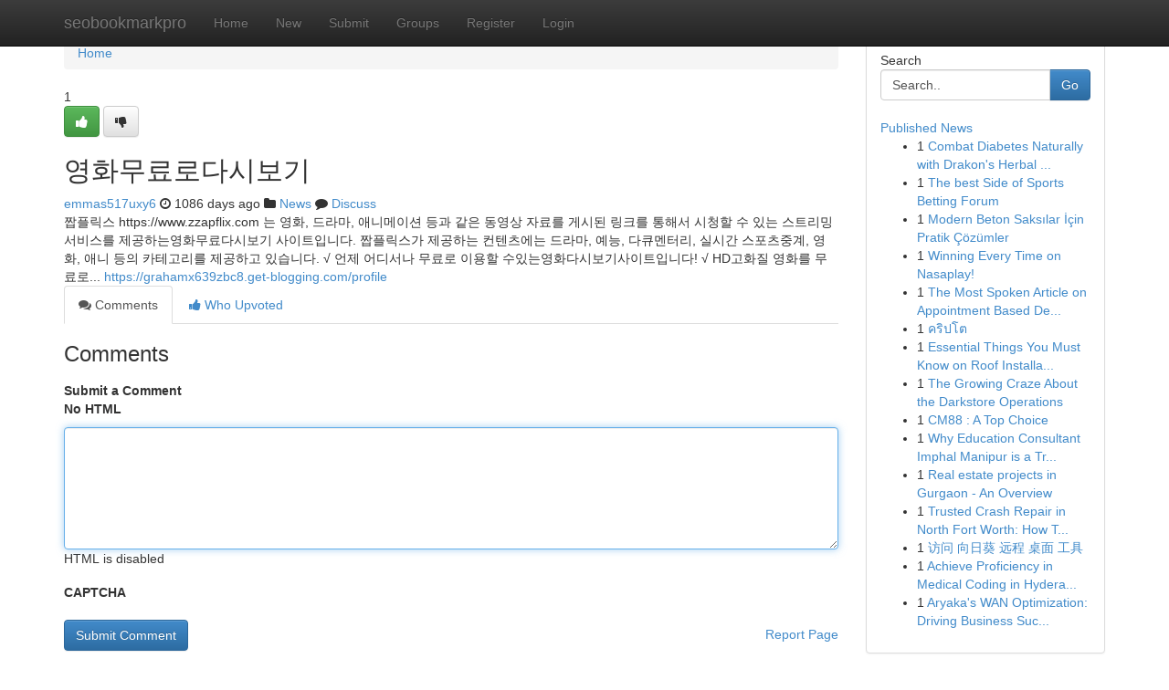

--- FILE ---
content_type: text/html; charset=UTF-8
request_url: https://seobookmarkpro.com/story14017888/%EC%98%81%ED%99%94%EB%AC%B4%EB%A3%8C%EB%A1%9C%EB%8B%A4%EC%8B%9C%EB%B3%B4%EA%B8%B0
body_size: 5442
content:
<!DOCTYPE html>
<html class="no-js" dir="ltr" xmlns="http://www.w3.org/1999/xhtml" xml:lang="en" lang="en"><head>

<meta http-equiv="Pragma" content="no-cache" />
<meta http-equiv="expires" content="0" />
<meta http-equiv="Content-Type" content="text/html; charset=UTF-8" />	
<title>영화무료로다시보기</title>
<link rel="alternate" type="application/rss+xml" title="seobookmarkpro.com &raquo; Feeds 1" href="/rssfeeds.php?p=1" />
<link rel="alternate" type="application/rss+xml" title="seobookmarkpro.com &raquo; Feeds 2" href="/rssfeeds.php?p=2" />
<link rel="alternate" type="application/rss+xml" title="seobookmarkpro.com &raquo; Feeds 3" href="/rssfeeds.php?p=3" />
<link rel="alternate" type="application/rss+xml" title="seobookmarkpro.com &raquo; Feeds 4" href="/rssfeeds.php?p=4" />
<link rel="alternate" type="application/rss+xml" title="seobookmarkpro.com &raquo; Feeds 5" href="/rssfeeds.php?p=5" />
<link rel="alternate" type="application/rss+xml" title="seobookmarkpro.com &raquo; Feeds 6" href="/rssfeeds.php?p=6" />
<link rel="alternate" type="application/rss+xml" title="seobookmarkpro.com &raquo; Feeds 7" href="/rssfeeds.php?p=7" />
<link rel="alternate" type="application/rss+xml" title="seobookmarkpro.com &raquo; Feeds 8" href="/rssfeeds.php?p=8" />
<link rel="alternate" type="application/rss+xml" title="seobookmarkpro.com &raquo; Feeds 9" href="/rssfeeds.php?p=9" />
<link rel="alternate" type="application/rss+xml" title="seobookmarkpro.com &raquo; Feeds 10" href="/rssfeeds.php?p=10" />
<meta name="google-site-verification" content="m5VOPfs2gQQcZXCcEfUKlnQfx72o45pLcOl4sIFzzMQ" /><meta name="Language" content="en-us" />
<meta name="viewport" content="width=device-width, initial-scale=1.0">
<meta name="generator" content="Kliqqi" />

          <link rel="stylesheet" type="text/css" href="//netdna.bootstrapcdn.com/bootstrap/3.2.0/css/bootstrap.min.css">
             <link rel="stylesheet" type="text/css" href="https://cdnjs.cloudflare.com/ajax/libs/twitter-bootstrap/3.2.0/css/bootstrap-theme.css">
                <link rel="stylesheet" type="text/css" href="https://cdnjs.cloudflare.com/ajax/libs/font-awesome/4.1.0/css/font-awesome.min.css">
<link rel="stylesheet" type="text/css" href="/templates/bootstrap/css/style.css" media="screen" />

                         <script type="text/javascript" src="https://cdnjs.cloudflare.com/ajax/libs/modernizr/2.6.1/modernizr.min.js"></script>
<script type="text/javascript" src="https://cdnjs.cloudflare.com/ajax/libs/jquery/1.7.2/jquery.min.js"></script>
<style></style>
<link rel="alternate" type="application/rss+xml" title="RSS 2.0" href="/rss"/>
<link rel="icon" href="/favicon.ico" type="image/x-icon"/>
</head>

<body dir="ltr">

<header role="banner" class="navbar navbar-inverse navbar-fixed-top custom_header">
<div class="container">
<div class="navbar-header">
<button data-target=".bs-navbar-collapse" data-toggle="collapse" type="button" class="navbar-toggle">
    <span class="sr-only">Toggle navigation</span>
    <span class="fa fa-ellipsis-v" style="color:white"></span>
</button>
<a class="navbar-brand" href="/">seobookmarkpro</a>	
</div>
<span style="display: none;"><a href="/forum">forum</a></span>
<nav role="navigation" class="collapse navbar-collapse bs-navbar-collapse">
<ul class="nav navbar-nav">
<li ><a href="/">Home</a></li>
<li ><a href="/new">New</a></li>
<li ><a href="/submit">Submit</a></li>
                    
<li ><a href="/groups"><span>Groups</span></a></li>
<li ><a href="/register"><span>Register</span></a></li>
<li ><a data-toggle="modal" href="#loginModal">Login</a></li>
</ul>
	

</nav>
</div>
</header>
<!-- START CATEGORIES -->
<div class="subnav" id="categories">
<div class="container">
<ul class="nav nav-pills"><li class="category_item"><a  href="/">Home</a></li></ul>
</div>
</div>
<!-- END CATEGORIES -->
	
<div class="container">
	<section id="maincontent"><div class="row"><div class="col-md-9">

<ul class="breadcrumb">
	<li><a href="/">Home</a></li>
</ul>

<div itemscope itemtype="http://schema.org/Article" class="stories" id="xnews-14017888" >


<div class="story_data">
<div class="votebox votebox-published">

<div itemprop="aggregateRating" itemscope itemtype="http://schema.org/AggregateRating" class="vote">
	<div itemprop="ratingCount" class="votenumber">1</div>
<div id="xvote-3" class="votebutton">
<!-- Already Voted -->
<a class="btn btn-default btn-success linkVote_3" href="/login" title=""><i class="fa fa-white fa-thumbs-up"></i></a>
<!-- Bury It -->
<a class="btn btn-default linkVote_3" href="/login"  title="" ><i class="fa fa-thumbs-down"></i></a>


</div>
</div>
</div>
<div class="title" id="title-3">
<span itemprop="name">

<h2 id="list_title"><span>영화무료로다시보기</span></h2></span>	
<span class="subtext">

<span itemprop="author" itemscope itemtype="http://schema.org/Person">
<span itemprop="name">
<a href="/user/emmas517uxy6" rel="nofollow">emmas517uxy6</a> 
</span></span>
<i class="fa fa-clock-o"></i>
<span itemprop="datePublished">  1086 days ago</span>

<script>
$(document).ready(function(){
    $("#list_title span").click(function(){
		window.open($("#siteurl").attr('href'), '', '');
    });
});
</script>

<i class="fa fa-folder"></i> 
<a href="/groups">News</a>

<span id="ls_comments_url-3">
	<i class="fa fa-comment"></i> <span id="linksummaryDiscuss"><a href="#discuss" class="comments">Discuss</a>&nbsp;</span>
</span> 





</div>
</div>
<span itemprop="articleBody">
<div class="storycontent">
	
<div class="news-body-text" id="ls_contents-3" dir="ltr">
짭플릭스 https://www.zzapflix.com 는 영화, 드라마, 애니메이션 등과 같은 동영상 자료를 게시된 링크를 통해서 시청할 수 있는 스트리밍 서비스를 제공하는영화무료다시보기 사이트입니다. 짭플릭스가 제공하는 컨텐츠에는 드라마, 예능, 다큐멘터리, 실시간 스포츠중계, 영화, 애니 등의 카테고리를 제공하고 있습니다. &radic; 언제 어디서나 무료로 이용할 수있는영화다시보기사이트입니다! &radic; HD고화질 영화를 무료로... <a id="siteurl" target="_blank" href="https://grahamx639zbc8.get-blogging.com/profile">https://grahamx639zbc8.get-blogging.com/profile</a><div class="clearboth"></div> 
</div>
</div><!-- /.storycontent -->
</span>
</div>

<ul class="nav nav-tabs" id="storytabs">
	<li class="active"><a data-toggle="tab" href="#comments"><i class="fa fa-comments"></i> Comments</a></li>
	<li><a data-toggle="tab" href="#who_voted"><i class="fa fa-thumbs-up"></i> Who Upvoted</a></li>
</ul>


<div id="tabbed" class="tab-content">

<div class="tab-pane fade active in" id="comments" >
<h3>Comments</h3>
<a name="comments" href="#comments"></a>
<ol class="media-list comment-list">

<a name="discuss"></a>
<form action="" method="post" id="thisform" name="mycomment_form">
<div class="form-horizontal">
<fieldset>
<div class="control-group">
<label for="fileInput" class="control-label">Submit a Comment</label>
<div class="controls">

<p class="help-inline"><strong>No HTML  </strong></p>
<textarea autofocus name="comment_content" id="comment_content" class="form-control comment-form" rows="6" /></textarea>
<p class="help-inline">HTML is disabled</p>
</div>
</div>


<script>
var ACPuzzleOptions = {
   theme :  "white",
   lang :  "en"
};
</script>

<div class="control-group">
	<label for="input01" class="control-label">CAPTCHA</label>
	<div class="controls">
	<div id="solvemedia_display">
	<script type="text/javascript" src="https://api.solvemedia.com/papi/challenge.script?k=1G9ho6tcbpytfUxJ0SlrSNt0MjjOB0l2"></script>

	<noscript>
	<iframe src="http://api.solvemedia.com/papi/challenge.noscript?k=1G9ho6tcbpytfUxJ0SlrSNt0MjjOB0l2" height="300" width="500" frameborder="0"></iframe><br/>
	<textarea name="adcopy_challenge" rows="3" cols="40"></textarea>
	<input type="hidden" name="adcopy_response" value="manual_challenge"/>
	</noscript>	
</div>
<br />
</div>
</div>

<div class="form-actions">
	<input type="hidden" name="process" value="newcomment" />
	<input type="hidden" name="randkey" value="75578554" />
	<input type="hidden" name="link_id" value="3" />
	<input type="hidden" name="user_id" value="2" />
	<input type="hidden" name="parrent_comment_id" value="0" />
	<input type="submit" name="submit" value="Submit Comment" class="btn btn-primary" />
	<a href="https://remove.backlinks.live" target="_blank" style="float:right; line-height: 32px;">Report Page</a>
</div>
</fieldset>
</div>
</form>
</ol>
</div>
	
<div class="tab-pane fade" id="who_voted">
<h3>Who Upvoted this Story</h3>
<div class="whovotedwrapper whoupvoted">
<ul>
<li>
<a href="/user/emmas517uxy6" rel="nofollow" title="emmas517uxy6" class="avatar-tooltip"><img src="/avatars/Avatar_100.png" alt="" align="top" title="" /></a>
</li>
</ul>
</div>
</div>
</div>
<!-- END CENTER CONTENT -->


</div>

<!-- START RIGHT COLUMN -->
<div class="col-md-3">
<div class="panel panel-default">
<div id="rightcol" class="panel-body">
<!-- START FIRST SIDEBAR -->

<!-- START SEARCH BOX -->
<script type="text/javascript">var some_search='Search..';</script>
<div class="search">
<div class="headline">
<div class="sectiontitle">Search</div>
</div>

<form action="/search" method="get" name="thisform-search" class="form-inline search-form" role="form" id="thisform-search" >

<div class="input-group">

<input type="text" class="form-control" tabindex="20" name="search" id="searchsite" value="Search.." onfocus="if(this.value == some_search) {this.value = '';}" onblur="if (this.value == '') {this.value = some_search;}"/>

<span class="input-group-btn">
<button type="submit" tabindex="21" class="btn btn-primary custom_nav_search_button" />Go</button>
</span>
</div>
</form>

<div style="clear:both;"></div>
<br />
</div>
<!-- END SEARCH BOX -->

<!-- START ABOUT BOX -->

	


<div class="headline">
<div class="sectiontitle"><a href="/">Published News</a></div>
</div>
<div class="boxcontent">
<ul class="sidebar-stories">

<li>
<span class="sidebar-vote-number">1</span>	<span class="sidebar-article"><a href="https://seobookmarkpro.com/story20989161/combat-diabetes-naturally-with-drakon-s-herbal-capsules" class="sidebar-title">Combat Diabetes Naturally with Drakon&#039;s Herbal ...</a></span>
</li>
<li>
<span class="sidebar-vote-number">1</span>	<span class="sidebar-article"><a href="https://seobookmarkpro.com/story20989160/the-best-side-of-sports-betting-forum" class="sidebar-title">The best Side of Sports Betting Forum</a></span>
</li>
<li>
<span class="sidebar-vote-number">1</span>	<span class="sidebar-article"><a href="https://seobookmarkpro.com/story20989159/modern-beton-saksılar-İçin-pratik-Çözümler" class="sidebar-title">Modern Beton Saksılar İ&ccedil;in Pratik &Ccedil;&ouml;z&uuml;mler </a></span>
</li>
<li>
<span class="sidebar-vote-number">1</span>	<span class="sidebar-article"><a href="https://seobookmarkpro.com/story20989158/winning-every-time-on-nasaplay" class="sidebar-title">Winning Every Time on Nasaplay! </a></span>
</li>
<li>
<span class="sidebar-vote-number">1</span>	<span class="sidebar-article"><a href="https://seobookmarkpro.com/story20989157/the-most-spoken-article-on-appointment-based-delivery-logistics" class="sidebar-title">The Most Spoken Article on Appointment Based De...</a></span>
</li>
<li>
<span class="sidebar-vote-number">1</span>	<span class="sidebar-article"><a href="https://seobookmarkpro.com/story20989156/คร-ปโต" class="sidebar-title">คริปโต </a></span>
</li>
<li>
<span class="sidebar-vote-number">1</span>	<span class="sidebar-article"><a href="https://seobookmarkpro.com/story20989155/essential-things-you-must-know-on-roof-installation-stoke-on-trent" class="sidebar-title">Essential Things You Must Know on Roof Installa...</a></span>
</li>
<li>
<span class="sidebar-vote-number">1</span>	<span class="sidebar-article"><a href="https://seobookmarkpro.com/story20989154/the-growing-craze-about-the-darkstore-operations" class="sidebar-title">The Growing Craze About the Darkstore Operations</a></span>
</li>
<li>
<span class="sidebar-vote-number">1</span>	<span class="sidebar-article"><a href="https://seobookmarkpro.com/story20989153/cm88-a-top-choice" class="sidebar-title">CM88 : A Top Choice</a></span>
</li>
<li>
<span class="sidebar-vote-number">1</span>	<span class="sidebar-article"><a href="https://seobookmarkpro.com/story20989152/why-education-consultant-imphal-manipur-is-a-trending-topic-now" class="sidebar-title">Why Education Consultant Imphal Manipur is a Tr...</a></span>
</li>
<li>
<span class="sidebar-vote-number">1</span>	<span class="sidebar-article"><a href="https://seobookmarkpro.com/story20989151/real-estate-projects-in-gurgaon-an-overview" class="sidebar-title">Real estate projects in Gurgaon - An Overview</a></span>
</li>
<li>
<span class="sidebar-vote-number">1</span>	<span class="sidebar-article"><a href="https://seobookmarkpro.com/story20989150/trusted-crash-repair-in-north-fort-worth-how-texas-collision-centers-rules-the-market" class="sidebar-title">Trusted Crash Repair in North Fort Worth: How T...</a></span>
</li>
<li>
<span class="sidebar-vote-number">1</span>	<span class="sidebar-article"><a href="https://seobookmarkpro.com/story20989149/访问-向日葵-远程-桌面-工具" class="sidebar-title">访问 向日葵 远程 桌面 工具</a></span>
</li>
<li>
<span class="sidebar-vote-number">1</span>	<span class="sidebar-article"><a href="https://seobookmarkpro.com/story20989148/achieve-proficiency-in-medical-coding-in-hyderabad-top-institutes-unveiled" class="sidebar-title">Achieve Proficiency in Medical Coding in Hydera...</a></span>
</li>
<li>
<span class="sidebar-vote-number">1</span>	<span class="sidebar-article"><a href="https://seobookmarkpro.com/story20989147/aryaka-s-wan-optimization-driving-business-success" class="sidebar-title">Aryaka&#039;s WAN Optimization: Driving Business Suc...</a></span>
</li>

</ul>
</div>

<!-- END SECOND SIDEBAR -->
</div>
</div>
</div>
<!-- END RIGHT COLUMN -->
</div></section>
<hr>

<!--googleoff: all-->
<footer class="footer">
<div id="footer">
<span class="subtext"> Copyright &copy; 2026 | <a href="/search">Advanced Search</a> 
| <a href="/">Live</a>
| <a href="/">Tag Cloud</a>
| <a href="/">Top Users</a>
| Made with <a href="#" rel="nofollow" target="_blank">Kliqqi CMS</a> 
| <a href="/rssfeeds.php?p=1">All RSS Feeds</a> 
</span>
</div>
</footer>
<!--googleon: all-->


</div>
	
<!-- START UP/DOWN VOTING JAVASCRIPT -->
	
<script>
var my_base_url='http://seobookmarkpro.com';
var my_kliqqi_base='';
var anonymous_vote = false;
var Voting_Method = '1';
var KLIQQI_Visual_Vote_Cast = "Voted";
var KLIQQI_Visual_Vote_Report = "Buried";
var KLIQQI_Visual_Vote_For_It = "Vote";
var KLIQQI_Visual_Comment_ThankYou_Rating = "Thank you for rating this comment.";


</script>
<!-- END UP/DOWN VOTING JAVASCRIPT -->


<script type="text/javascript" src="https://cdnjs.cloudflare.com/ajax/libs/jqueryui/1.8.23/jquery-ui.min.js"></script>
<link href="https://cdnjs.cloudflare.com/ajax/libs/jqueryui/1.8.23/themes/base/jquery-ui.css" media="all" rel="stylesheet" type="text/css" />




             <script type="text/javascript" src="https://cdnjs.cloudflare.com/ajax/libs/twitter-bootstrap/3.2.0/js/bootstrap.min.js"></script>

<!-- Login Modal -->
<div class="modal fade" id="loginModal" tabindex="-1" role="dialog">
<div class="modal-dialog">
<div class="modal-content">
<div class="modal-header">
<button type="button" class="close" data-dismiss="modal" aria-hidden="true">&times;</button>
<h4 class="modal-title">Login</h4>
</div>
<div class="modal-body">
<div class="control-group">
<form id="signin" action="/login?return=/story14017888/%EC%98%81%ED%99%94%EB%AC%B4%EB%A3%8C%EB%A1%9C%EB%8B%A4%EC%8B%9C%EB%B3%B4%EA%B8%B0" method="post">

<div style="login_modal_username">
	<label for="username">Username/Email</label><input id="username" name="username" class="form-control" value="" title="username" tabindex="1" type="text">
</div>
<div class="login_modal_password">
	<label for="password">Password</label><input id="password" name="password" class="form-control" value="" title="password" tabindex="2" type="password">
</div>
<div class="login_modal_remember">
<div class="login_modal_remember_checkbox">
	<input id="remember" style="float:left;margin-right:5px;" name="persistent" value="1" tabindex="3" type="checkbox">
</div>
<div class="login_modal_remember_label">
	<label for="remember" style="">Remember</label>
</div>
<div style="clear:both;"></div>
</div>
<div class="login_modal_login">
	<input type="hidden" name="processlogin" value="1"/>
	<input type="hidden" name="return" value=""/>
	<input class="btn btn-primary col-md-12" id="signin_submit" value="Sign In" tabindex="4" type="submit">
</div>
    
<hr class="soften" id="login_modal_spacer" />
	<div class="login_modal_forgot"><a class="btn btn-default col-md-12" id="forgot_password_link" href="/login">Forgotten Password?</a></div>
	<div class="clearboth"></div>
</form>
</div>
</div>
</div>
</div>
</div>

<script>$('.avatar-tooltip').tooltip()</script>
<script defer src="https://static.cloudflareinsights.com/beacon.min.js/vcd15cbe7772f49c399c6a5babf22c1241717689176015" integrity="sha512-ZpsOmlRQV6y907TI0dKBHq9Md29nnaEIPlkf84rnaERnq6zvWvPUqr2ft8M1aS28oN72PdrCzSjY4U6VaAw1EQ==" data-cf-beacon='{"version":"2024.11.0","token":"37b5b092529a4386a6edb60910ef3595","r":1,"server_timing":{"name":{"cfCacheStatus":true,"cfEdge":true,"cfExtPri":true,"cfL4":true,"cfOrigin":true,"cfSpeedBrain":true},"location_startswith":null}}' crossorigin="anonymous"></script>
</body>
</html>
